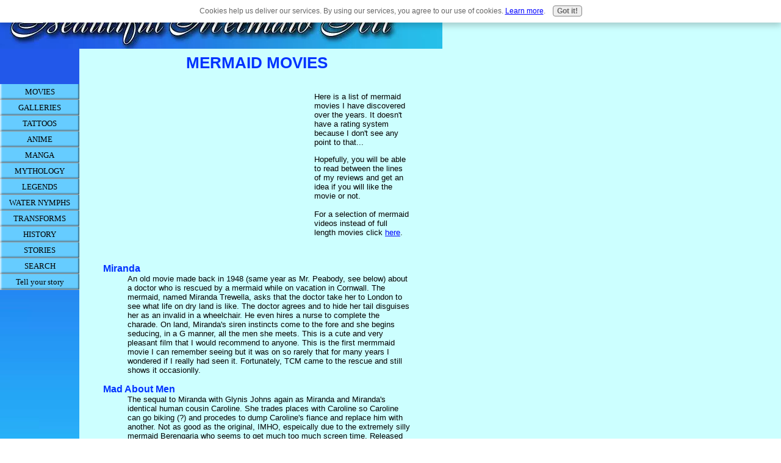

--- FILE ---
content_type: text/html; charset=UTF-8
request_url: https://www.beautiful-mermaid-art.com/mermaid-movies.html
body_size: 23258
content:
<!DOCTYPE HTML PUBLIC "-//W3C//DTD HTML 4.01 Transitional//EN">
<HTML>
<HEAD> <TITLE>MERMAID MOVIES</TITLE>
<META Name="Description" Content="Here is a list of mermaid movies I have discovered over the years. It doesn't have a rating system because I don't see point to that...">
<meta http-equiv="Content-Type" content="text/html; charset=UTF-8"/>
<script type="text/javascript" src="https://www.beautiful-mermaid-art.com/sd/support-files/fix.js.pagespeed.jm.KUxOobcGTf.js"></script> <!-- start: tool_blocks.sbi_html_head -->
<link rel="canonical" href="https://www.beautiful-mermaid-art.com/mermaid-movies.html"/>
<link rel="alternate" type="application/rss+xml" title="RSS" href="https://www.beautiful-mermaid-art.com/mermaid-art.xml">
<meta property="og:title" content="MERMAID MOVIES"/>
<meta property="og:description" content="Here is a list of mermaid movies I have discovered over the years. It doesn't have a rating system because I don't see point to that..."/>
<meta property="og:type" content="article"/>
<meta property="og:url" content="https://www.beautiful-mermaid-art.com/mermaid-movies.html"/>
<!-- SD -->
<script type="text/javascript" language="JavaScript">var https_page=0</script>
<script type="text/javascript" charset="utf-8">//<![CDATA[
(function(){document.addEventListener("DOMContentLoaded",function(ev){var forms=[];forms=forms.concat([].slice.call(document.querySelectorAll('.Ezine2 form')));forms=forms.concat([].slice.call(document.querySelectorAll('.c2Form')));if(!/gdpr\-/.test(window.location.pathname)){forms=forms.concat([].slice.call(document.querySelectorAll('[class^=" FormBlock"]')));forms=forms.concat([].slice.call(document.querySelectorAll('[class^="FormBlock"]')));var userDomain=window.location.origin.replace(/sbi([A-za-z0-9]+)\.sitesell\./,"");var hostForms=[].slice.call(document.querySelectorAll('form[action^="'+userDomain+'"]'));hostForms=hostForms.concat([].slice.call(document.querySelectorAll('form[action^="/"]')));for(var i=0,ilen=hostForms.length;i<ilen;i++){if(forms.indexOf(hostForms[i])===-1){forms.push(hostForms[i]);}}}var blockForm=function(el){el.addEventListener('submit',function(ev){ev.preventDefault();},false);var buttons=el.querySelectorAll('input[type="submit"], button[type="submit"], input[value="Submit"], input[type="button"]');for(var i=0,ilen=buttons.length;i<ilen;i++){buttons[i].setAttribute("disabled","disabled");buttons[i].style.cursor="no-drop";}};for(var i=0,ilen=forms.length;i<ilen;i++){blockForm(forms[i]);}});}());
//]]></script><link href="https://www.beautiful-mermaid-art.com/sd/support-files/navbar.css" rel="stylesheet" type="text/css">
<style type="text/css">.Navigation h3,html.mobile .Navigation h3{}html.mobile .Navigation h3{}@media (max-width:768px){.Navigation h3{}}@media (max-width:447px){.Navigation h3{}}#PageWrapper .Navigation h3,html.mobile #PageWrapper .Navigation h3{}html.mobile #PageWrapper .Navigation h3{}@media (max-width:768px){#PageWrapper .Navigation h3{}}@media (max-width:447px){#PageWrapper .Navigation h3{}}body #PageWrapper div.Navigation h3,html.mobile body #PageWrapper div.Navigation h3{}html.mobile body #PageWrapper div.Navigation h3{}@media (max-width:768px){body #PageWrapper div.Navigation h3{}}@media (max-width:447px){body #PageWrapper div.Navigation h3{}}.Navigation a,html.mobile .Navigation a{font-family:TrajanRegular;font-family:TrajanRegular;background-image:url(/sd/image-files/xnavimage.gif.pagespeed.ic.hhIIwTXexV.webp)}html.mobile .Navigation a{}@media (max-width:768px){.Navigation a{}}@media (max-width:447px){.Navigation a{}}#PageWrapper div.Navigation a,html.mobile #PageWrapper div.Navigation a{font-family:TrajanRegular;font-family:TrajanRegular;background-image:url(/sd/image-files/xnavimage.gif.pagespeed.ic.hhIIwTXexV.webp)}html.mobile #PageWrapper div.Navigation a{}@media (max-width:768px){#PageWrapper div.Navigation a{}}@media (max-width:447px){#PageWrapper div.Navigation a{}}.Navigation a,#PageWrapper div.Navigation a{height:26px;line-height:26px}html.mobile .Navigation a,html.mobile #PageWrapper div.Navigation a{}.Navigation a:link,html.mobile .Navigation a:link{color:#000}html.mobile .Navigation a:link{}@media (max-width:768px){.Navigation a:link{}}@media (max-width:447px){.Navigation a:link{}}#PageWrapper div.Navigation a:link,html.mobile #PageWrapper div.Navigation a:link{color:#000}html.mobile #PageWrapper div.Navigation a:link{}@media (max-width:768px){#PageWrapper div.Navigation a:link{}}@media (max-width:447px){#PageWrapper div.Navigation a:link{}}.Navigation a:visited,html.mobile .Navigation a:visited{color:#000}html.mobile .Navigation a:visited{}@media (max-width:768px){.Navigation a:visited{}}@media (max-width:447px){.Navigation a:visited{}}#PageWrapper div.Navigation a:visited,html.mobile #PageWrapper div.Navigation a:visited{color:#000}html.mobile #PageWrapper div.Navigation a:visited{}@media (max-width:768px){#PageWrapper div.Navigation a:visited{}}@media (max-width:447px){#PageWrapper div.Navigation a:visited{}}.Navigation a:hover,html.mobile .Navigation a:hover{color:#000}html.mobile .Navigation a:hover{}@media (max-width:768px){.Navigation a:hover{}}@media (max-width:447px){.Navigation a:hover{}}#PageWrapper div.Navigation a:hover,html.mobile #PageWrapper div.Navigation a:hover{color:#000}html.mobile #PageWrapper div.Navigation a:hover{}@media (max-width:768px){#PageWrapper div.Navigation a:hover{}}@media (max-width:447px){#PageWrapper div.Navigation a:hover{}}</style>
<script src="https://www.beautiful-mermaid-art.com/sd/support-files/gdprcookie.js.pagespeed.jm.GWDA-axKJv.js" async defer type="text/javascript"></script><!-- end: tool_blocks.sbi_html_head --></HEAD>
<BODY link="Blue" vlink="Purple" alink="Red" background="https://www.beautiful-mermaid-art.com/image-files/back.gif" BGCOLOR="#FFFFFF" leftmargin="0" topmargin="0" marginwidth="0" marginheight="0" onLoad="">
<TABLE WIDTH="725" BORDER="0" CELLSPACING="0" CELLPADDING="0" align="left">
<TR>
<TD colspan="2"><IMG src="https://www.beautiful-mermaid-art.com/image-files/xlogo.jpg.pagespeed.ic.VjO4VzIZm1.webp"></TD>
</TR>
<TR>
<TD VALIGN="TOP" width="130" background="https://www.beautiful-mermaid-art.com/image-files/left.jpg">
<DIV id="Layer1" style="position:absolute; width:130px; z-index:1; top: 120">
<BR> <!-- start: tool_blocks.navbar --><div class="Navigation"><ul><li class=""><a href="/mermaid-movies.html">MOVIES</a></li><li class=""><a href="/mermaid-art-gallery.html">GALLERIES</a></li><li class=""><a href="/mermaid-tattoo.html">TATTOOS</a></li><li class=""><a href="/anime-mermaid.html">ANIME</a></li><li class=""><a href="/manga-mermaid.html">MANGA</a></li><li class=""><a href="/mermaid-mythology.html">MYTHOLOGY</a></li><li class=""><a href="/legend-of-the-mermaid.html">LEGENDS</a></li><li class=""><a href="/mythology-water-nymph.html">WATER NYMPHS</a></li><li class=""><a href="/mermaid-transformation-stories.html">TRANSFORMS</a></li><li class=""><a href="/real-mermaid.html">HISTORY</a></li><li class=""><a href="/mermaid-stories.html">STORIES</a></li><li class=""><a href="/mermaid-search.html">SEARCH</a></li><li class=""><a href="/mermaid-art.html">Tell your story</a></li></ul></div>
<!-- end: tool_blocks.navbar --><BR>
<BR>
</DIV>
<IMG src="[data-uri]"></TD>
<TD VALIGN="TOP" width="595">
<TABLE WIDTH="550" BORDER="0" CELLPADDING="8" CELLSPACING="0">
<TR>
<TD width="15">&nbsp;</TD>
<TD>
<FONT face="Verdana, Arial, Helvetica, sans-serif" size="2">
<H1 align=center><font color="#0033FF">MERMAID MOVIES</font></H1>
<BR CLEAR="LEFT">
<div style="float: left; margin-right: 10px">
<script type="text/javascript">google_ad_client="pub-4520119733373775";;google_ad_width=336;google_ad_height=280;</script><script type="text/javascript" src="https://pagead2.googlesyndication.com/pagead/show_ads.js"></script>
</div>Here is a list of mermaid movies I have discovered over the years. It doesn't have a rating system because I don't see any point to that... <P>Hopefully, you will be able to read between the lines of my reviews and get an idea if you will like the movie or not.
<BR><BR>
For a selection of mermaid videos instead of full length movies click <a href="https://www.beautiful-mermaid-art.com/mermaid-videos.html" onclick="return FIX.track(this);">here</a>.
<BR><BR>
<DL>
<BR>
<DT><BIG><B><font color="#0033FF">Miranda</font></B></BIG></DT><DD>An old movie made back in 1948 (same year as Mr. Peabody, see below) about a doctor who is rescued by a mermaid while on vacation in Cornwall. The mermaid, named Miranda Trewella, asks that the doctor take her to London to see what life on dry land is like. The doctor agrees and to hide her tail disguises her as an invalid in a wheelchair. He even hires a nurse to complete the charade. On land, Miranda's siren instincts come to the fore and she begins seducing, in a G manner, all the men she meets. This is a cute and very pleasant film that I would recommend to anyone. This is the first mermmaid movie I can remember seeing but it was on so rarely that for many years I wondered if I really had seen it. Fortunately, TCM came to the rescue and still shows it occasionlly.</DD>
<BR>
<DT><BIG><B><font color="#0033FF">Mad About Men</font></B></BIG></DT><DD>The sequal to Miranda with Glynis Johns again as Miranda and Miranda's identical human cousin Caroline. She trades places with Caroline so Caroline can go biking (?) and procedes to dump Caroline's fiance and replace him with another. Not as good as the original, IMHO, espeically due to the extremely silly mermaid Berengaria who seems to get much too much screen time. Released in 1954.
</DD>
<BR>
<DT><BIG><B><font color="#0033FF">Night Tide</font></B></BIG></DT><DD>
<TABLE ALIGN="LEFT" BORDER="1" BORDERCOLOR="BLUE"><TR><TD ALIGN="CENTER">
<a href="http://www.moviesunlimited.com/musite/affiliate/member/1641/8.asp?page=product.asp&sku=D43210" onclick="return FIX.track(this);" rel="noopener" target="_blank">
<IMG SRC="https://www.beautiful-mermaid-art.com/image-files/xd43210.jpg.pagespeed.ic.Oh8xrX7V2R.webp" WIDTH="100" HEIGHT="142" ALT="NIGHT TIDE"><BR>
<FONT face="Verdana, Arial, Helvetica, sans-serif" size="1">BUY AT<BR>MOVIES UNLIMITED</FONT></a>
</TD></TR></TABLE>
The first commercial movie by director Curtis Harrington who passed away recently. It was released in 1961. It is about a young sailor (Dennis Hopper) who meets a woman who plays a mermaid in a carnival. Some grisly murders and a strange dream begin to convince Hopper that the woman is a real mermaid who kills, werewolf-like, during the full moon. An eery, interesting entry in the killer mermaid sub-subgenre. The movie is available in VHS, DVD and wide-screen DVD.
</DD><p><BR>
<DT><BIG><B><font color="#0033FF">Ineo Gongju</font></B></BIG></DT><DD>A Korean movie from 2004 whose English titles are <I>The Little Mermaid</I> and <I>My Mother the Mermaid</I>. Foreign mermaid movies are kind of strange. This film is a fantasy but the fantasy is not where you think it might be. Really, there are no mermaids as such. (This is the case in a surprising number of mermaid movies I haven't included here.) The title mermaid is really a pearl diver. I have read somewhere that women who dive in other to derive income or sustenance from the sea are one possible origin of the mermaid legends. This may or may not be true.... The point is that such women are called mermaids and are usually the strong, self-reliant type. Getting back to the movie, the fantasy comes in when a young woman visits the island where her parents met and somehow passes through a timewarp. She ends up meeting, and befriending, her mother as a young woman. This is a revelation for her because the mother she knew was an angry, unyielding monster.... The woman she meets on the island is hopeful and full of aspirations. This is a movie about the changes that life forces on us. How events shape our characters - not always for the better. In a way it is like the dark side of "Back to the Future". It is not your typical escapist fantasy but a movie of deep feeling and compassion.</DD><p>
<DT><BIG><B><font color="#0033FF">Sea People</font></B></BIG></DT><DD>
<TABLE ALIGN="LEFT" BORDER="1" BORDERCOLOR="BLUE"><TR><TD ALIGN="CENTER">
<a href="http://www.moviesunlimited.com/musite/affiliate/member/1641/8.asp?page=product.asp&sku=D24807" onclick="return FIX.track(this);" rel="noopener" target="_blank">
<IMG SRC="[data-uri]" ALT="SEA PEOPLE"><BR>
<FONT face="Verdana, Arial, Helvetica, sans-serif" size="1">BUY AT<BR>MOVIES UNLIMITED</FONT></a>
</TD></TR></TABLE>
John (Hume Cronyn) and his wife Bridget (Joan Gregson) are mer-people, or Sea People, living on land in a village in Nova Scotia. Amanda (Tegan Moss), a lonely teen-ager, one day "saves" John whom she sees jump off a bridge into very cold water. John shows her that he can swim just fine and doesn't mind the cold. Amanda, however, is freezing and he takes her to his home to warm up. There Amanda begins to suspect that John and Bridget are not your average human beings. They eat algae, drink seaweed tea and sleep in large tanks of icy water.
<P>This is a charming little family film in the Disney mold but very well done. Most of the credit goes to the cast, writer and director. Like most good mermaid movies it has few special effects. Primarily aimed at teen-agers and children adults will enjoy it too.</DD><p>
<DT><BIG><B><font color="#0033FF">Mermaidia</font></B></BIG></DT><DD>
<TABLE ALIGN="LEFT" BORDER="1" BORDERCOLOR="BLUE"><TR><TD ALIGN="CENTER">
<a href="http://www.moviesunlimited.com/musite/affiliate/member/1641/8.asp?page=product.asp&sku=D78806" onclick="return FIX.track(this);" rel="noopener" target="_blank">
<IMG SRC="https://www.beautiful-mermaid-art.com/image-files/xd78806.jpg.pagespeed.ic.4OS5hNFOqr.webp" WIDTH="100" HEIGHT="150" ALT="MERMAIDIA"><BR>
<FONT face="Verdana, Arial, Helvetica, sans-serif" size="1">BUY AT<BR>MOVIES UNLIMITED</FONT>
</TD></TR></TABLE>
Most animated mermaid movies are cartoons based on Hans Christian Andersen's The Little Mermaid. This one is a computer-generated movie, like Toy Story, with characters based on the Barbie dolls line. I do like the animation here, it is not in the same league as <I>Shrek</I> or those other multi-million-dollar films, but it is very good. The story is a feminist reversal of the usual fairy tale, here the girls set out to rescue a prince. <I>Mermaidia</I> was made with a great deal of care, the quality of the acting, story and animation all surprised me. From my own personal point of view the only bad thing about this movie is that it is aimed at 12-year-old girls.</DD><p>
<DT><B><BIG><font color="#0033FF">Splash</font></BIG></B></DT><DD>
<TABLE ALIGN="LEFT" BORDER="1" BORDERCOLOR="BLUE"><TR><TD ALIGN="CENTER">
<a href="http://www.moviesunlimited.com/musite/affiliate/member/1641/8.asp?page=product.asp&amp;sku=D13456" target="_blank" onclick="return FIX.track(this);">
<IMG SRC="https://www.beautiful-mermaid-art.com/image-files/xd13456.jpg.pagespeed.ic.gtpoDSNybm.webp" WIDTH="100" HEIGHT="142" ALT="SPLASH"><BR>
<FONT face="Verdana, Arial, Helvetica, sans-serif" size="1">BUY AT<BR>MOVIES UNLIMITED</FONT>
</TD></TR></TABLE>
I am a sucker for romantic comedies and was not disappointed with this one. It was an early vehicle for Tom Hanks, Daryl Hannah (the mermaid), John Candy and Ron Howard (the director), and they all do their jobs well. Only bad point is that the mermaid is so passive. Take a look at the folk tales on this site and you will see that mermaids are movers and shakers. I suspect that the writers didn't do much research into mermaids before writing the script. It would have been nice, too, if they had added a touch of the mystical to her character. There are a couple of hints of the mystical but they are never developed or emphasized. All in all, though, it is one of the most enjoyable mermaid movies around.</DD><p>
<DT><BIG><B><font color="#0033FF">The Little Mermaid</font></B></BIG></DT><DD>
<TABLE ALIGN="LEFT" BORDER="1" BORDERCOLOR="BLUE"><TR><TD ALIGN="CENTER">
<a href="http://www.moviesunlimited.com/musite/affiliate/member/1641/8.asp?page=product.asp&amp;sku=D15407" target="_blank" onclick="return FIX.track(this);">
<IMG SRC="https://www.beautiful-mermaid-art.com/image-files/xd15407.jpg.pagespeed.ic.XvDYXquqFA.webp" WIDTH="100" HEIGHT="133" ALT="DISNEY LITTLE MERMAID"><BR>
<FONT face="Verdana, Arial, Helvetica, sans-serif" size="1">BUY AT<BR>MOVIES UNLIMITED</FONT>
</TD></TR></TABLE>
The Little Mermaid was one of a series of fairy tale movies that brought Disney back from a long slump. The best of the bunch in my opinion is Beauty and the Beast, but The Little Mermaid runs a good second.
<P>The movie takes liberties with Hans Christian Andersen's The Little Mermaid, on which it is based. Ariel, in the movie, is strong-willed and self-reliant. She has no serious competition for the Prince except from Ursula, and as we all know the bad girl never gets the guy in the end. The character of Ursula is considerably larger and more filled-out than the equivalent character in the fairy tale.</P>
Maybe because of the sexuality associated with mermaids, and hence mermaid movies, Disney had some unusual problems with this picture. The cover art and one of the scenes in the movie were said to contain <a href="https://www.beautiful-mermaid-art.com/little-mermaid-subliminal-messages.html" onclick="return FIX.track(this);">subliminal messages</a>. By the time of the re-release these "messages" had been eliminated.</DD><p>
<DT><B><BIG><font color="#0033FF">She-Creature (2001)</font></BIG></B></DT><DD>
<TABLE ALIGN="LEFT" BORDER="1" BORDERCOLOR="BLUE"><TR><TD ALIGN="CENTER">
<a href="http://www.moviesunlimited.com/musite/affiliate/member/1641/8.asp?page=product.asp&sku=D28685" onclick="return FIX.track(this);" rel="noopener" target="_blank">
<IMG SRC="https://www.beautiful-mermaid-art.com/image-files/xd28685.jpg.pagespeed.ic.yN-M9kZUGb.webp" WIDTH="100" HEIGHT="145" ALT="SHE-CREATURE 2001"><BR>
<FONT face="Verdana, Arial, Helvetica, sans-serif" size="1">BUY AT<BR>MOVIES UNLIMITED</FONT>
</TD></TR></TABLE>
I will be honest and say that I have not seen this movie yet but everything I have read about it makes it sound good. Let me say that I am a fan of good "B" movies - there aren't too many of them. This is the story of a mermaid who, while beautiful and sexy, turns out to also be a psychotic killer.
<P>At first I was disappointed to have my favorite type of lady turn out to be a mere slasher. Then I remembered that the mermaid is not the passive, I-need-to-be-rescued type. The Rusalki, vengeful Russian mermaids, would probably feel right at home in a film like this. Maybe this will bring about a revolution in mermaid movies to a more feisty, empowered mermaid.</DD><p>
<DT><BIG><B><font color="#0033FF">She-Creature (1955)</font></B></BIG></DT><DD>
<TABLE ALIGN="LEFT" BORDER="1" BORDERCOLOR="BLUE"><TR><TD ALIGN="CENTER">
<a href="http://www.moviesunlimited.com/musite/affiliate/member/1641/8.asp?page=product.asp&amp;sku=D95106" target="_blank" onclick="return FIX.track(this);">
<IMG SRC="https://www.beautiful-mermaid-art.com/image-files/xd95106.jpg.pagespeed.ic.OFokwCN33e.webp" WIDTH="100" HEIGHT="140" ALT="SHE-CREATURE 1955"><BR>
<FONT face="Verdana, Arial, Helvetica, sans-serif" size="1">BUY AT<BR>MOVIES UNLIMITED</FONT>
</TD></TR></TABLE>
This is an early entry in the killer mermaid movies subgenre. In a way it is the inspiration for it's sequal above. This film, however, is a poor "B" movie about a stage hypnotist who regresses a woman back to a prior life when she was a sea monster. Somehow, the monster she was materializes in the present time and goes around killing people. The best thing I can say about this movie is that Mystery Science Theater 3000 had one of their best episodes with it. Some movies do not seem to work for them, while others seem to have been written especially for them. This film falls neatly into the latter category. Unfortunately, the MST3K version is not available on DVD. Note: the only DVD available with this movie has it on a double-bill with another picture called <i>The Day the World Ended</i>.</DD><p>
<DT><BIG><B><font color="#0033FF">The Secret of Roan Inish</font></B></BIG></DT><DD>
<TABLE ALIGN="LEFT" BORDER="1" BORDERCOLOR="BLUE"><TR><TD ALIGN="CENTER">
<a href="http://www.moviesunlimited.com/musite/affiliate/member/1641/8.asp?page=product.asp&amp;sku=D17906" target="_blank" onclick="return FIX.track(this);">
<IMG SRC="https://www.beautiful-mermaid-art.com/image-files/xd17906.jpg.pagespeed.ic.1T_8IKXncF.webp" WIDTH="100" HEIGHT="148" ALT="SECRET OF ROAN INISH"><BR>
<FONT face="Verdana, Arial, Helvetica, sans-serif" size="1">BUY AT<BR>MOVIES UNLIMITED</FONT>
</TD></TR></TABLE>
If I was giving out stars, which I am not, this movie would get all of them. Mermaid movies rarely focus on the mystical and I think that is a mistake. Men have always had a mystical link to the ancient goddesses and the mermaid has evolved from these goddesses. She should still carry at least a little of their power and magic.<P>
John Sayles, director and screenwriter of this movie, did an excellent job. He has a great feel for the mystical which he incorporates into the selkies and their fae children. He understands the subtle interplay between fairy tales and reality. I have been a fan of his since The Howling and I think he always did his best work with fantasy. Compare this to the rather limp fantasy in the next movie....<p></DD>
<DT><BIG><B><font color="#0033FF">Mermaids</font></B></BIG></DT><DD>Mermaid movies made for cable and are like most made for cable movies - kind of weak. There are bits of mermaid lore thrown out here and there, but nothing much is done with them. I think the original idea was to kick-off a TV series or a series of mermaid movies but nothing ever came of it. The story is about three mermaid sisters searching for their father's murderer. Like in Splash, they have legs that turn into tails when they get wet. One sister is a siren with the power to enchant and control men. Another is a warrior with a magic hair ornament that turns into a full-sized trident. The movie ends with the sisters deciding to live on land to see if there is anything to that whole fall-in-love-with-a-mortal-get-a-soul idea.</DD><p>
<DT><BIG><B><font color="#0033FF">Dagon</font></B></BIG></DT><DD>
<TABLE ALIGN="LEFT" BORDER="1" BORDERCOLOR="BLUE"><TR><TD ALIGN="CENTER">
<a href="http://www.moviesunlimited.com/musite/affiliate/member/1641/8.asp?page=product.asp&amp;sku=D37103" target="_blank" onclick="return FIX.track(this);">
<IMG SRC="https://www.beautiful-mermaid-art.com/image-files/xd37103.jpg.pagespeed.ic.86Vg41NPUv.webp" WIDTH="100" HEIGHT="141" ALT="DAGON"><BR>
<FONT face="Verdana, Arial, Helvetica, sans-serif" size="1">BUY AT<BR>MOVIES UNLIMITED</FONT>
</TD></TR></TABLE>
I hesitated to include Dagon in this list of mermaid movies. It is really just a horror movie that has a mermaid in it. She plays a small but crucial role. She acts as "bait" to bring the hero to the island so he may discover it's secrets and his own true nature. Also, she isn't really a mermaid. In the hero's dream visions she appears as a beautiful mermaid swimming about seductively. When he actually encounters her later in the film she is really just another monster.... And the monsters in this movie are pretty unpleasant looking. Most of the rest is brainless gore with only a smidgin of plot. It is very loosely based on H. P. Lovecraft's story The Shadow Over Innsmouth. One of my favorite Lovecraft stories but I don't feel they do it justice.<p></DD>
<DT><BIG><B><font color="#0033FF">Mr. Peabody and the Mermaid</font></B></BIG></DT><DD>Old movie made back in 1948 about a middle-aged man who catches a mermaid while on vacation in the Caribbean. He takes the mermaid home and "hides" her in the bathtub. Strangely, this simple ruse fools his wife so completely that even when he tells her about the mermaid she continues to believe it is just a fish. Mermaid movies rarely have so many good people working on them as this one but it is still no more than light entertainment. For more on this movie see my <a href="https://www.beautiful-mermaid-art.com/mr-peabody-and-the-mermaid.html" onclick="return FIX.track(this);">Mr Peabody and the Mermaid</a> page.</DD>
</DL>
<BR>
<BR> <!-- start: tool_blocks.socializeit -->
<div id="socializeit_" class="js-socializeit"></div>
<script type="text/javascript">var https_page;var socializeit_options=socializeit_options||[];socializeit_options.push({el_id:"socializeit_",pack:1,domain:"beautiful-mermaid-art.com",https_page:https_page,share_horizontal_label:"Share this page:",share_sticky_label:"Share",payItText:"",payItExpanded:"",szColor:"",whatIsThisLabel:"What&rsquo;s this?",whatIsThisUrl:"/help/whats-this.html",background_color:"",version:1,display_variant:""});</script><!-- end: tool_blocks.socializeit --><BR>
<BR>
<BR>
Click here to return to the top of <A HREF="#top">mermaid movies.</A><p>
<CENTER><a href="https://www.beautiful-mermaid-art.com/" onclick="return FIX.track(this);">Mermaid Movies --&gt; Home Page</a></CENTER>
<p align=center>
<IMG SRC="[data-uri]" BORDER="0" ALT="2 mermaids">
<script style="display:none" type="text/javascript">var _uacct="";var _userv=1;var _ufsc=1;var _udn="auto";var _uhash="on";var _utimeout="1800";var _ugifpath="/__utm.gif";var _utsp="|";var _uflash=1;var _utitle=1;var _ulink=0;var _uanchor=0;var _utcp="/";var _usample=100;var _uctm=1;var _ucto="15768000";var _uccn="utm_campaign";var _ucmd="utm_medium";var _ucsr="utm_source";var _uctr="utm_term";var _ucct="utm_content";var _ucid="utm_id";var _ucno="utm_nooverride";var _uOsr=new Array();var _uOkw=new Array();_uOsr[0]="google";_uOkw[0]="q";_uOsr[1]="yahoo";_uOkw[1]="p";_uOsr[2]="msn";_uOkw[2]="q";_uOsr[3]="aol";_uOkw[3]="query";_uOsr[4]="aol";_uOkw[4]="encquery";_uOsr[5]="lycos";_uOkw[5]="query";_uOsr[6]="ask";_uOkw[6]="q";_uOsr[7]="altavista";_uOkw[7]="q";_uOsr[8]="netscape";_uOkw[8]="query";_uOsr[9]="cnn";_uOkw[9]="query";_uOsr[10]="looksmart";_uOkw[10]="qt";_uOsr[11]="about";_uOkw[11]="terms";_uOsr[12]="mamma";_uOkw[12]="query";_uOsr[13]="alltheweb";_uOkw[13]="q";_uOsr[14]="gigablast";_uOkw[14]="q";_uOsr[15]="voila";_uOkw[15]="rdata";_uOsr[16]="virgilio";_uOkw[16]="qs";_uOsr[17]="live";_uOkw[17]="q";_uOsr[18]="baidu";_uOkw[18]="wd";_uOsr[19]="alice";_uOkw[19]="qs";_uOsr[20]="yandex";_uOkw[20]="text";_uOsr[21]="najdi";_uOkw[21]="q";_uOsr[22]="aol";_uOkw[22]="q";_uOsr[23]="club-internet";_uOkw[23]="query";_uOsr[24]="mama";_uOkw[24]="query";_uOsr[25]="seznam";_uOkw[25]="q";_uOsr[26]="search";_uOkw[26]="q";_uOsr[27]="wp";_uOkw[27]="szukaj";_uOsr[28]="onet";_uOkw[28]="qt";_uOsr[29]="netsprint";_uOkw[29]="q";_uOsr[30]="google.interia";_uOkw[30]="q";_uOsr[31]="szukacz";_uOkw[31]="q";_uOsr[32]="yam";_uOkw[32]="k";_uOsr[33]="pchome";_uOkw[33]="q";_uOsr[34]="kvasir";_uOkw[34]="searchExpr";_uOsr[35]="sesam";_uOkw[35]="q";_uOsr[36]="ozu";_uOkw[36]="q";_uOsr[37]="terra";_uOkw[37]="query";_uOsr[38]="nostrum";_uOkw[38]="query";_uOsr[39]="mynet";_uOkw[39]="q";_uOsr[40]="ekolay";_uOkw[40]="q";_uOsr[41]="search.ilse";_uOkw[41]="search_for";_uOsr[42]="bing";_uOkw[42]="q";var _uOno=new Array();var _uRno=new Array();var _uff,_udh,_udt,_ubl=0,_udo="",_uu,_ufns=0,_uns=0,_ur="-",_ufno=0,_ust=0,_ubd=document,_udl=_ubd.location,_udlh="",_uwv="1.4";var _ugifpath2="https://www.google-analytics.com/__utm.gif";if(_udl.hash)_udlh=_udl.href.substring(_udl.href.indexOf('#'));if(_udl.protocol=="https:")_ugifpath2="https://ssl.google-analytics.com/__utm.gif";if(!_utcp||_utcp=="")_utcp="/";function urchinTracker(page){if(_udl.protocol=="file:")return;if(_uff&&(!page||page==""))return;var a,b,c,xx,v,z,k,x="",s="",f=0,nv=0;var nx=" expires="+_uNx()+";";var dc=_ubd.cookie;_udh=_uDomain();if(!_uVG())return;_uu=Math.round(Math.random()*2147483647);_udt=new Date();_ust=Math.round(_udt.getTime()/1000);a=dc.indexOf("__utma="+_udh+".");b=dc.indexOf("__utmb="+_udh);c=dc.indexOf("__utmc="+_udh);if(_udn&&_udn!=""){_udo=" domain="+_udn+";";}if(_utimeout&&_utimeout!=""){x=new Date(_udt.getTime()+(_utimeout*1000));x=" expires="+x.toGMTString()+";";}if(_ulink){if(_uanchor&&_udlh&&_udlh!="")s=_udlh+"&";s+=_udl.search;if(s&&s!=""&&s.indexOf("__utma=")>=0){if(!(_uIN(a=_uGC(s,"__utma=","&"))))a="-";if(!(_uIN(b=_uGC(s,"__utmb=","&"))))b="-";if(!(_uIN(c=_uGC(s,"__utmc=","&"))))c="-";v=_uGC(s,"__utmv=","&");z=_uGC(s,"__utmz=","&");k=_uGC(s,"__utmk=","&");xx=_uGC(s,"__utmx=","&");if((k*1)!=((_uHash(a+b+c+xx+z+v)*1)+(_udh*1))){_ubl=1;a="-";b="-";c="-";xx="-";z="-";v="-";}if(a!="-"&&b!="-"&&c!="-")f=1;else if(a!="-")f=2;}}if(f==1){_ubd.cookie="__utma="+a+"; path="+_utcp+";"+nx+_udo;_ubd.cookie="__utmb="+b+"; path="+_utcp+";"+x+_udo;_ubd.cookie="__utmc="+c+"; path="+_utcp+";"+_udo;}else if(f==2){a=_uFixA(s,"&",_ust);_ubd.cookie="__utma="+a+"; path="+_utcp+";"+nx+_udo;_ubd.cookie="__utmb="+_udh+"; path="+_utcp+";"+x+_udo;_ubd.cookie="__utmc="+_udh+"; path="+_utcp+";"+_udo;_ufns=1;}else if(a>=0&&b>=0&&c>=0){b=_uGC(dc,"__utmb="+_udh,";");b=("-"==b)?_udh:b;_ubd.cookie="__utmb="+b+"; path="+_utcp+";"+x+_udo;}else{if(a>=0)a=_uFixA(_ubd.cookie,";",_ust);else{a=_udh+"."+_uu+"."+_ust+"."+_ust+"."+_ust+".1";nv=1;}_ubd.cookie="__utma="+a+"; path="+_utcp+";"+nx+_udo;_ubd.cookie="__utmb="+_udh+"; path="+_utcp+";"+x+_udo;_ubd.cookie="__utmc="+_udh+"; path="+_utcp+";"+_udo;_ufns=1;}if(_ulink&&xx&&xx!=""&&xx!="-"){xx=_uUES(xx);if(xx.indexOf(";")==-1)_ubd.cookie="__utmx="+xx+"; path="+_utcp+";"+nx+_udo;}if(_ulink&&v&&v!=""&&v!="-"){v=_uUES(v);if(v.indexOf(";")==-1)_ubd.cookie="__utmv="+v+"; path="+_utcp+";"+nx+_udo;}var wc=window;var c=_ubd.cookie;if(wc&&wc.gaGlobal&&wc.gaGlobal.dh==_udh){var g=wc.gaGlobal;var ua=c.split("__utma="+_udh+".")[1].split(";")[0].split(".");if(g.sid)ua[3]=g.sid;if(nv>0){ua[2]=ua[3];if(g.vid){var v=g.vid.split(".");ua[0]=v[0];ua[1]=v[1];}}_ubd.cookie="__utma="+_udh+"."+ua.join(".")+"; path="+_utcp+";"+nx+_udo;}_uInfo(page);_ufns=0;_ufno=0;if(!page||page=="")_uff=1;}function _uGH(){var hid;var wc=window;if(wc&&wc.gaGlobal&&wc.gaGlobal.hid){hid=wc.gaGlobal.hid;}else{hid=Math.round(Math.random()*0x7fffffff);if(!wc.gaGlobal)wc.gaGlobal={};wc.gaGlobal.hid=hid;}return hid;}function _uInfo(page){var p,s="",dm="",pg=_udl.pathname+_udl.search;if(page&&page!="")pg=_uES(page,1);_ur=_ubd.referrer;if(!_ur||_ur==""){_ur="-";}else{dm=_ubd.domain;if(_utcp&&_utcp!="/")dm+=_utcp;p=_ur.indexOf(dm);if((p>=0)&&(p<=8)){_ur="0";}if(_ur.indexOf("[")==0&&_ur.lastIndexOf("]")==(_ur.length-1)){_ur="-";}}s+="&utmn="+_uu;if(_ufsc)s+=_uBInfo();if(_uctm)s+=_uCInfo();if(_utitle&&_ubd.title&&_ubd.title!="")s+="&utmdt="+_uES(_ubd.title);if(_udl.hostname&&_udl.hostname!="")s+="&utmhn="+_uES(_udl.hostname);if(_usample&&_usample!=100)s+="&utmsp="+_uES(_usample);s+="&utmhid="+_uGH();s+="&utmr="+_ur;s+="&utmp="+pg;if((_userv==0||_userv==2)&&_uSP()){var i=new Image(1,1);i.src=_ugifpath+"?"+"utmwv="+_uwv+s;i.onload=function(){_uVoid();}}if((_userv==1||_userv==2)&&_uSP()){var i2=new Image(1,1);i2.src=_ugifpath2+"?"+"utmwv="+_uwv+s+"&utmac="+_uacct+"&utmcc="+_uGCS();i2.onload=function(){_uVoid();}}return;}function _uVoid(){return;}function _uCInfo(){if(!_ucto||_ucto==""){_ucto="15768000";}if(!_uVG())return;var c="",t="-",t2="-",t3="-",o=0,cs=0,cn=0,i=0,z="-",s="";if(_uanchor&&_udlh&&_udlh!="")s=_udlh+"&";s+=_udl.search;var x=new Date(_udt.getTime()+(_ucto*1000));var dc=_ubd.cookie;x=" expires="+x.toGMTString()+";";if(_ulink&&!_ubl){z=_uUES(_uGC(s,"__utmz=","&"));if(z!="-"&&z.indexOf(";")==-1){_ubd.cookie="__utmz="+z+"; path="+_utcp+";"+x+_udo;return"";}}z=dc.indexOf("__utmz="+_udh+".");if(z>-1){z=_uGC(dc,"__utmz="+_udh+".",";");}else{z="-";}t=_uGC(s,_ucid+"=","&");t2=_uGC(s,_ucsr+"=","&");t3=_uGC(s,"gclid=","&");if((t!="-"&&t!="")||(t2!="-"&&t2!="")||(t3!="-"&&t3!="")){if(t!="-"&&t!="")c+="utmcid="+_uEC(t);if(t2!="-"&&t2!=""){if(c!="")c+="|";c+="utmcsr="+_uEC(t2);}if(t3!="-"&&t3!=""){if(c!="")c+="|";c+="utmgclid="+_uEC(t3);}t=_uGC(s,_uccn+"=","&");if(t!="-"&&t!="")c+="|utmccn="+_uEC(t);else c+="|utmccn=(not+set)";t=_uGC(s,_ucmd+"=","&");if(t!="-"&&t!="")c+="|utmcmd="+_uEC(t);else c+="|utmcmd=(not+set)";t=_uGC(s,_uctr+"=","&");if(t!="-"&&t!="")c+="|utmctr="+_uEC(t);else{t=_uOrg(1);if(t!="-"&&t!="")c+="|utmctr="+_uEC(t);}t=_uGC(s,_ucct+"=","&");if(t!="-"&&t!="")c+="|utmcct="+_uEC(t);t=_uGC(s,_ucno+"=","&");if(t=="1")o=1;if(z!="-"&&o==1)return"";}if(c=="-"||c==""){c=_uOrg();if(z!="-"&&_ufno==1)return"";}if(c=="-"||c==""){if(_ufns==1)c=_uRef();if(z!="-"&&_ufno==1)return"";}if(c=="-"||c==""){if(z=="-"&&_ufns==1){c="utmccn=(direct)|utmcsr=(direct)|utmcmd=(none)";}if(c=="-"||c=="")return"";}if(z!="-"){i=z.indexOf(".");if(i>-1)i=z.indexOf(".",i+1);if(i>-1)i=z.indexOf(".",i+1);if(i>-1)i=z.indexOf(".",i+1);t=z.substring(i+1,z.length);if(t.toLowerCase()==c.toLowerCase())cs=1;t=z.substring(0,i);if((i=t.lastIndexOf("."))>-1){t=t.substring(i+1,t.length);cn=(t*1);}}if(cs==0||_ufns==1){t=_uGC(dc,"__utma="+_udh+".",";");if((i=t.lastIndexOf("."))>9){_uns=t.substring(i+1,t.length);_uns=(_uns*1);}cn++;if(_uns==0)_uns=1;_ubd.cookie="__utmz="+_udh+"."+_ust+"."+_uns+"."+cn+"."+c+"; path="+_utcp+"; "+x+_udo;}if(cs==0||_ufns==1)return"&utmcn=1";else return"&utmcr=1";}function _uRef(){if(_ur=="0"||_ur==""||_ur=="-")return"";var i=0,h,k,n;if((i=_ur.indexOf("://"))<0||_uGCse())return"";h=_ur.substring(i+3,_ur.length);if(h.indexOf("/")>-1){k=h.substring(h.indexOf("/"),h.length);if(k.indexOf("?")>-1)k=k.substring(0,k.indexOf("?"));h=h.substring(0,h.indexOf("/"));}h=h.toLowerCase();n=h;if((i=n.indexOf(":"))>-1)n=n.substring(0,i);for(var ii=0;ii<_uRno.length;ii++){if((i=n.indexOf(_uRno[ii].toLowerCase()))>-1&&n.length==(i+_uRno[ii].length)){_ufno=1;break;}}if(h.indexOf("www.")==0)h=h.substring(4,h.length);return"utmccn=(referral)|utmcsr="+_uEC(h)+"|"+"utmcct="+_uEC(k)+"|utmcmd=referral";}function _uOrg(t){if(_ur=="0"||_ur==""||_ur=="-")return"";var i=0,h,k;if((i=_ur.indexOf("://"))<0||_uGCse())return"";h=_ur.substring(i+3,_ur.length);if(h.indexOf("/")>-1){h=h.substring(0,h.indexOf("/"));}for(var ii=0;ii<_uOsr.length;ii++){if(h.toLowerCase().indexOf(_uOsr[ii].toLowerCase())>-1){if((i=_ur.indexOf("?"+_uOkw[ii]+"="))>-1||(i=_ur.indexOf("&"+_uOkw[ii]+"="))>-1){k=_ur.substring(i+_uOkw[ii].length+2,_ur.length);if((i=k.indexOf("&"))>-1)k=k.substring(0,i);for(var yy=0;yy<_uOno.length;yy++){if(_uOno[yy].toLowerCase()==k.toLowerCase()){_ufno=1;break;}}if(t)return _uEC(k);else return"utmccn=(organic)|utmcsr="+_uEC(_uOsr[ii])+"|"+"utmctr="+_uEC(k)+"|utmcmd=organic";}}}return"";}function _uGCse(){var h,p;h=p=_ur.split("://")[1];if(h.indexOf("/")>-1){h=h.split("/")[0];p=p.substring(p.indexOf("/")+1,p.length);}if(p.indexOf("?")>-1){p=p.split("?")[0];}if(h.toLowerCase().indexOf("google")>-1){if(_ur.indexOf("?q=")>-1||_ur.indexOf("&q=")>-1){if(p.toLowerCase().indexOf("cse")>-1){return true;}}}}function _uBInfo(){var sr="-",sc="-",ul="-",fl="-",cs="-",je=1;var n=navigator;if(self.screen){sr=screen.width+"x"+screen.height;sc=screen.colorDepth+"-bit";}else if(self.java){var j=java.awt.Toolkit.getDefaultToolkit();var s=j.getScreenSize();sr=s.width+"x"+s.height;}if(n.language){ul=n.language.toLowerCase();}else if(n.browserLanguage){ul=n.browserLanguage.toLowerCase();}je=n.javaEnabled()?1:0;if(_uflash)fl=_uFlash();if(_ubd.characterSet)cs=_uES(_ubd.characterSet);else if(_ubd.charset)cs=_uES(_ubd.charset);return"&utmcs="+cs+"&utmsr="+sr+"&utmsc="+sc+"&utmul="+ul+"&utmje="+je+"&utmfl="+fl;}function __utmSetTrans(){var e;if(_ubd.getElementById)e=_ubd.getElementById("utmtrans");else if(_ubd.utmform&&_ubd.utmform.utmtrans)e=_ubd.utmform.utmtrans;if(!e)return;var l=e.value.split("UTM:");var i,i2,c;if(_userv==0||_userv==2)i=new Array();if(_userv==1||_userv==2){i2=new Array();c=_uGCS();}for(var ii=0;ii<l.length;ii++){l[ii]=_uTrim(l[ii]);if(l[ii].charAt(0)!='T'&&l[ii].charAt(0)!='I')continue;var r=Math.round(Math.random()*2147483647);if(!_utsp||_utsp=="")_utsp="|";var f=l[ii].split(_utsp),s="";if(f[0].charAt(0)=='T'){s="&utmt=tran"+"&utmn="+r;f[1]=_uTrim(f[1]);if(f[1]&&f[1]!="")s+="&utmtid="+_uES(f[1]);f[2]=_uTrim(f[2]);if(f[2]&&f[2]!="")s+="&utmtst="+_uES(f[2]);f[3]=_uTrim(f[3]);if(f[3]&&f[3]!="")s+="&utmtto="+_uES(f[3]);f[4]=_uTrim(f[4]);if(f[4]&&f[4]!="")s+="&utmttx="+_uES(f[4]);f[5]=_uTrim(f[5]);if(f[5]&&f[5]!="")s+="&utmtsp="+_uES(f[5]);f[6]=_uTrim(f[6]);if(f[6]&&f[6]!="")s+="&utmtci="+_uES(f[6]);f[7]=_uTrim(f[7]);if(f[7]&&f[7]!="")s+="&utmtrg="+_uES(f[7]);f[8]=_uTrim(f[8]);if(f[8]&&f[8]!="")s+="&utmtco="+_uES(f[8]);}else{s="&utmt=item"+"&utmn="+r;f[1]=_uTrim(f[1]);if(f[1]&&f[1]!="")s+="&utmtid="+_uES(f[1]);f[2]=_uTrim(f[2]);if(f[2]&&f[2]!="")s+="&utmipc="+_uES(f[2]);f[3]=_uTrim(f[3]);if(f[3]&&f[3]!="")s+="&utmipn="+_uES(f[3]);f[4]=_uTrim(f[4]);if(f[4]&&f[4]!="")s+="&utmiva="+_uES(f[4]);f[5]=_uTrim(f[5]);if(f[5]&&f[5]!="")s+="&utmipr="+_uES(f[5]);f[6]=_uTrim(f[6]);if(f[6]&&f[6]!="")s+="&utmiqt="+_uES(f[6]);}if(_udl.hostname&&_udl.hostname!="")s+="&utmhn="+_uES(_udl.hostname);if(_usample&&_usample!=100)s+="&utmsp="+_uES(_usample);if((_userv==0||_userv==2)&&_uSP()){i[ii]=new Image(1,1);i[ii].src=_ugifpath+"?"+"utmwv="+_uwv+s;i[ii].onload=function(){_uVoid();}}if((_userv==1||_userv==2)&&_uSP()){i2[ii]=new Image(1,1);i2[ii].src=_ugifpath2+"?"+"utmwv="+_uwv+s+"&utmac="+_uacct+"&utmcc="+c;i2[ii].onload=function(){_uVoid();}}}return;}function _uFlash(){var f="-",n=navigator;if(n.plugins&&n.plugins.length){for(var ii=0;ii<n.plugins.length;ii++){if(n.plugins[ii].name.indexOf('Shockwave Flash')!=-1){f=n.plugins[ii].description.split('Shockwave Flash ')[1];break;}}}else{var fl;try{fl=new ActiveXObject("ShockwaveFlash.ShockwaveFlash.7");f=fl.GetVariable("$version");}catch(e){}if(f=="-"){try{fl=new ActiveXObject("ShockwaveFlash.ShockwaveFlash.6");f="WIN 6,0,21,0";fl.AllowScriptAccess="always";f=fl.GetVariable("$version");}catch(e){}}if(f=="-"){try{fl=new ActiveXObject("ShockwaveFlash.ShockwaveFlash");f=fl.GetVariable("$version");}catch(e){}}if(f!="-"){f=f.split(" ")[1].split(",");f=f[0]+"."+f[1]+" r"+f[2];}}return f;}function __utmLinkerUrl(l,h){var p,k,a="-",b="-",c="-",x="-",z="-",v="-";var dc=_ubd.cookie;var iq=l.indexOf("?");var ih=l.indexOf("#");var url=l;if(dc){a=_uES(_uGC(dc,"__utma="+_udh+".",";"));b=_uES(_uGC(dc,"__utmb="+_udh,";"));c=_uES(_uGC(dc,"__utmc="+_udh,";"));x=_uES(_uGC(dc,"__utmx="+_udh,";"));z=_uES(_uGC(dc,"__utmz="+_udh+".",";"));v=_uES(_uGC(dc,"__utmv="+_udh+".",";"));k=(_uHash(a+b+c+x+z+v)*1)+(_udh*1);p="__utma="+a+"&__utmb="+b+"&__utmc="+c+"&__utmx="+x+"&__utmz="+z+"&__utmv="+v+"&__utmk="+k;}if(p){if(h&&ih>-1)return;if(h){url=l+"#"+p;}else{if(iq==-1&&ih==-1)url=l+"?"+p;else if(ih==-1)url=l+"&"+p;else if(iq==-1)url=l.substring(0,ih-1)+"?"+p+l.substring(ih);else url=l.substring(0,ih-1)+"&"+p+l.substring(ih);}}return url;}function __utmLinker(l,h){if(!_ulink||!l||l=="")return;_udl.href=__utmLinkerUrl(l,h);}function __utmLinkPost(f,h){if(!_ulink||!f||!f.action)return;f.action=__utmLinkerUrl(f.action,h);return;}function __utmSetVar(v){if(!v||v=="")return;if(!_udo||_udo==""){_udh=_uDomain();if(_udn&&_udn!=""){_udo=" domain="+_udn+";";}}if(!_uVG())return;var r=Math.round(Math.random()*2147483647);_ubd.cookie="__utmv="+_udh+"."+_uES(v)+"; path="+_utcp+"; expires="+_uNx()+";"+_udo;var s="&utmt=var&utmn="+r;if(_usample&&_usample!=100)s+="&utmsp="+_uES(_usample);if((_userv==0||_userv==2)&&_uSP()){var i=new Image(1,1);i.src=_ugifpath+"?"+"utmwv="+_uwv+s;i.onload=function(){_uVoid();}}if((_userv==1||_userv==2)&&_uSP()){var i2=new Image(1,1);i2.src=_ugifpath2+"?"+"utmwv="+_uwv+s+"&utmac="+_uacct+"&utmcc="+_uGCS();i2.onload=function(){_uVoid();}}}function _uGCS(){var t,c="",dc=_ubd.cookie;if((t=_uGC(dc,"__utma="+_udh+".",";"))!="-")c+=_uES("__utma="+t+";+");if((t=_uGC(dc,"__utmx="+_udh,";"))!="-")c+=_uES("__utmx="+t+";+");if((t=_uGC(dc,"__utmz="+_udh+".",";"))!="-")c+=_uES("__utmz="+t+";+");if((t=_uGC(dc,"__utmv="+_udh+".",";"))!="-")c+=_uES("__utmv="+t+";");if(c.charAt(c.length-1)=="+")c=c.substring(0,c.length-1);return c;}function _uGC(l,n,s){if(!l||l==""||!n||n==""||!s||s=="")return"-";var i,i2,i3,c="-";i=l.indexOf(n);i3=n.indexOf("=")+1;if(i>-1){i2=l.indexOf(s,i);if(i2<0){i2=l.length;}c=l.substring((i+i3),i2);}return c;}function _uDomain(){if(!_udn||_udn==""||_udn=="none"){_udn="";return 1;}if(_udn=="auto"){var d=_ubd.domain;if(d.substring(0,4)=="www."){d=d.substring(4,d.length);}_udn=d;}_udn=_udn.toLowerCase();if(_uhash=="off")return 1;return _uHash(_udn);}function _uHash(d){if(!d||d=="")return 1;var h=0,g=0;for(var i=d.length-1;i>=0;i--){var c=parseInt(d.charCodeAt(i));h=((h<<6)&0xfffffff)+c+(c<<14);if((g=h&0xfe00000)!=0)h=(h^(g>>21));}return h;}function _uFixA(c,s,t){if(!c||c==""||!s||s==""||!t||t=="")return"-";var a=_uGC(c,"__utma="+_udh+".",s);var lt=0,i=0;if((i=a.lastIndexOf("."))>9){_uns=a.substring(i+1,a.length);_uns=(_uns*1)+1;a=a.substring(0,i);if((i=a.lastIndexOf("."))>7){lt=a.substring(i+1,a.length);a=a.substring(0,i);}if((i=a.lastIndexOf("."))>5){a=a.substring(0,i);}a+="."+lt+"."+t+"."+_uns;}return a;}function _uTrim(s){if(!s||s=="")return"";while((s.charAt(0)==' ')||(s.charAt(0)=='\n')||(s.charAt(0,1)=='\r'))s=s.substring(1,s.length);while((s.charAt(s.length-1)==' ')||(s.charAt(s.length-1)=='\n')||(s.charAt(s.length-1)=='\r'))s=s.substring(0,s.length-1);return s;}function _uEC(s){var n="";if(!s||s=="")return"";for(var i=0;i<s.length;i++){if(s.charAt(i)==" ")n+="+";else n+=s.charAt(i);}return n;}function __utmVisitorCode(f){var r=0,t=0,i=0,i2=0,m=31;var a=_uGC(_ubd.cookie,"__utma="+_udh+".",";");if((i=a.indexOf(".",0))<0)return;if((i2=a.indexOf(".",i+1))>0)r=a.substring(i+1,i2);else return"";if((i=a.indexOf(".",i2+1))>0)t=a.substring(i2+1,i);else return"";if(f){return r;}else{var c=new Array('A','B','C','D','E','F','G','H','J','K','L','M','N','P','R','S','T','U','V','W','X','Y','Z','1','2','3','4','5','6','7','8','9');return c[r>>28&m]+c[r>>23&m]+c[r>>18&m]+c[r>>13&m]+"-"+c[r>>8&m]+c[r>>3&m]+c[((r&7)<<2)+(t>>30&3)]+c[t>>25&m]+c[t>>20&m]+"-"+c[t>>15&m]+c[t>>10&m]+c[t>>5&m]+c[t&m];}}function _uIN(n){if(!n)return false;for(var i=0;i<n.length;i++){var c=n.charAt(i);if((c<"0"||c>"9")&&(c!="."))return false;}return true;}function _uES(s,u){if(typeof(encodeURIComponent)=='function'){if(u)return encodeURI(s);else return encodeURIComponent(s);}else{return escape(s);}}function _uUES(s){if(typeof(decodeURIComponent)=='function'){return decodeURIComponent(s);}else{return unescape(s);}}function _uVG(){if((_udn.indexOf("www.google.")==0||_udn.indexOf(".google.")==0||_udn.indexOf("google.")==0)&&_utcp=='/'&&_udn.indexOf("google.org")==-1){return false;}return true;}function _uSP(){var s=100;if(_usample)s=_usample;if(s>=100||s<=0)return true;return((__utmVisitorCode(1)%10000)<(s*100));}function urchinPathCopy(p){var d=document,nx,tx,sx,i,c,cs,t,h,o;cs=new Array("a","b","c","v","x","z");h=_uDomain();if(_udn&&_udn!="")o=" domain="+_udn+";";nx=_uNx()+";";tx=new Date();tx.setTime(tx.getTime()+(_utimeout*1000));tx=tx.toGMTString()+";";sx=new Date();sx.setTime(sx.getTime()+(_ucto*1000));sx=sx.toGMTString()+";";for(i=0;i<6;i++){t=" expires=";if(i==1)t+=tx;else if(i==2)t="";else if(i==5)t+=sx;else t+=nx;c=_uGC(d.cookie,"__utm"+cs[i]+"="+h,";");if(c!="-")d.cookie="__utm"+cs[i]+"="+c+"; path="+p+";"+t+o;}}function _uCO(){if(!_utk||_utk==""||_utk.length<10)return;var d='www.google.com';if(_utk.charAt(0)=='!')d='analytics.corp.google.com';_ubd.cookie="GASO="+_utk+"; path="+_utcp+";"+_udo;var sc=document.createElement('script');sc.type='text/javascript';sc.id="_gasojs";sc.src='https://'+d+'/analytics/reporting/overlay_js?gaso='+_utk+'&'+Math.random();document.getElementsByTagName('head')[0].appendChild(sc);}function _uGT(){var h=location.hash,a;if(h&&h!=""&&h.indexOf("#gaso=")==0){a=_uGC(h,"gaso=","&");}else{a=_uGC(_ubd.cookie,"GASO=",";");}return a;}var _utk=_uGT();if(_utk&&_utk!=""&&_utk.length>10&&_utk.indexOf("=")==-1){if(window.addEventListener){window.addEventListener('load',_uCO,false);}else if(window.attachEvent){window.attachEvent('onload',_uCO);}}function _uNx(){return(new Date((new Date()).getTime()+63072000000)).toGMTString();}</script>
<script type="text/javascript">_uacct="UA-276904-1";urchinTracker();</script>
</FONT>
<br>
<p align="Center"><img src="https://www.beautiful-mermaid-art.com/image-files/xfooter.gif.pagespeed.ic.xwawuhJwwj.webp" alt="footer for mermaid art page" width="500" height="80" border="0">
</TD>
</TR>
</TABLE>
</TD>
</TR>
</TABLE> <!-- start: tool_blocks.sbi_html_body_end -->
<script>var SS_PARAMS={pinterest_enabled:false,googleplus1_on_page:false,socializeit_onpage:true};</script><style>.g-recaptcha{display:inline-block}.recaptcha_wrapper{text-align:center}</style>
<script>if(typeof recaptcha_callbackings!=="undefined"){SS_PARAMS.recaptcha_callbackings=recaptcha_callbackings||[]};</script><script>(function(d,id){if(d.getElementById(id)){return;}var s=d.createElement('script');s.async=true;s.defer=true;s.src="/ssjs/ldr.js";s.id=id;d.getElementsByTagName('head')[0].appendChild(s);})(document,'_ss_ldr_script');</script><!-- end: tool_blocks.sbi_html_body_end -->
<!-- Generated at 07:43:53 25-Nov-2022 with custom-10-0-2col v101 -->
</BODY>
</HTML>

--- FILE ---
content_type: text/html; charset=utf-8
request_url: https://www.google.com/recaptcha/api2/aframe
body_size: 266
content:
<!DOCTYPE HTML><html><head><meta http-equiv="content-type" content="text/html; charset=UTF-8"></head><body><script nonce="ifqUI4PDUNEnF_Jo_EihbA">/** Anti-fraud and anti-abuse applications only. See google.com/recaptcha */ try{var clients={'sodar':'https://pagead2.googlesyndication.com/pagead/sodar?'};window.addEventListener("message",function(a){try{if(a.source===window.parent){var b=JSON.parse(a.data);var c=clients[b['id']];if(c){var d=document.createElement('img');d.src=c+b['params']+'&rc='+(localStorage.getItem("rc::a")?sessionStorage.getItem("rc::b"):"");window.document.body.appendChild(d);sessionStorage.setItem("rc::e",parseInt(sessionStorage.getItem("rc::e")||0)+1);localStorage.setItem("rc::h",'1769231632884');}}}catch(b){}});window.parent.postMessage("_grecaptcha_ready", "*");}catch(b){}</script></body></html>